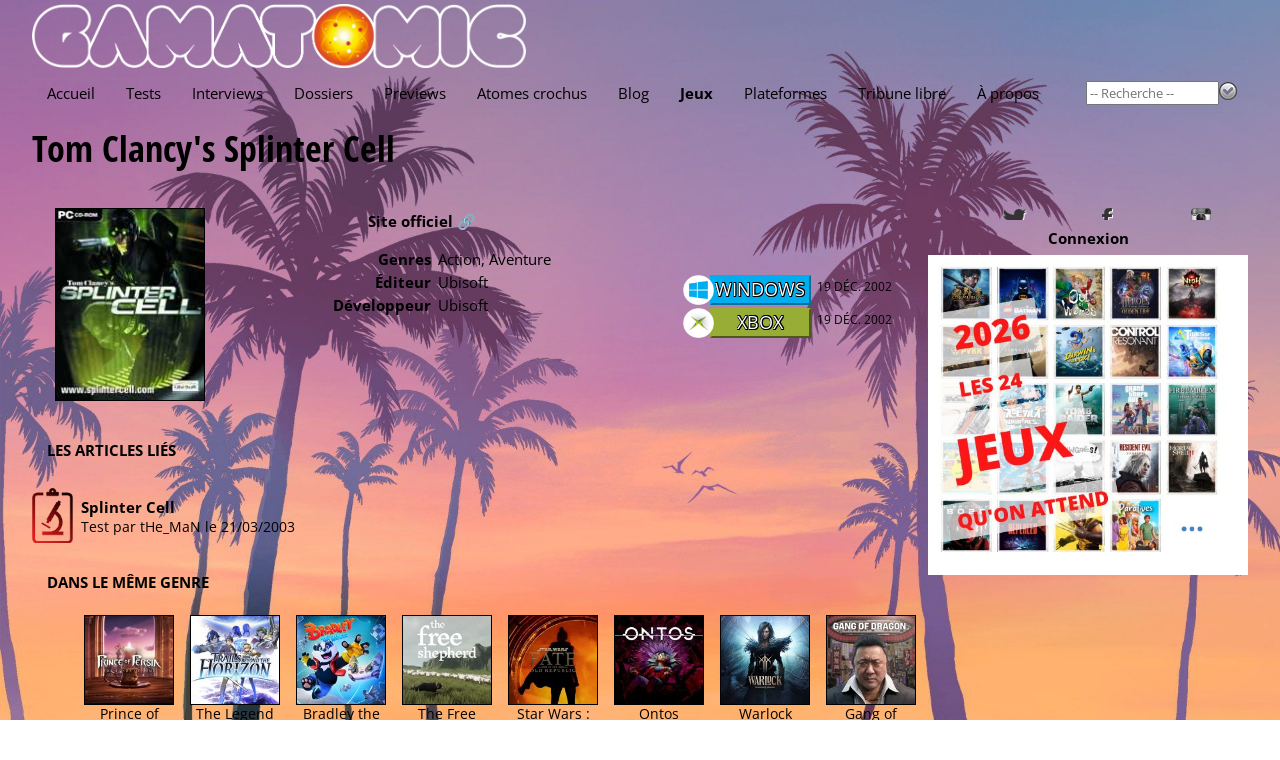

--- FILE ---
content_type: text/html; charset=utf-8
request_url: https://www.gamatomic.com/games/404/tom-clancy-s-splinter-cell
body_size: 5154
content:
<!DOCTYPE html>
<html lang="fr" data-theme="" data-root="/">
<head prefix="og: http://ogp.me/ns# article: http://ogp.me/ns/article#">
    <meta charset="utf-8"/>
    <meta name="viewport" content="width=device-width, initial-scale=1.0"/>
    <title>Fiche de jeu - Tom Clancy&#x27;s Splinter Cell - Gamatomic</title>
    <link rel="preconnect" href="https://fonts.gstatic.com/"/>
    <link rel="preload" as="font" type="font/ttf" crossorigin href="https://fonts.gstatic.com/s/opensans/v40/memSYaGs126MiZpBA-UvWbX2vVnXBbObj2OVZyOOSr4dVJWUgsjZ0B4gaVc.ttf"/>
    <link rel="preload" as="font" type="font/ttf" crossorigin href="https://fonts.gstatic.com/s/opensanscondensed/v23/z7NHdQDnbTkabZAIOl9il_O6KJj73e7Fd_-7suD8Rb2Q.ttf"/>
    <link rel="preload" as="font" type="font/ttf" crossorigin href="https://fonts.gstatic.com/s/delagothicone/v16/hESp6XxvMDRA-2eD0lXpDa6QkBA2QkEN.ttf"/>
    <link rel="stylesheet" type="text/css" href="https://www.gamatomic.com/css/bundle.css?v=0UTItiqSeGCh2vfC4o5lpORfmVTiyAhqWwoRbWa8mAQ"/>
        <meta name="description" content="Magazine du jeu vid&#xE9;o, tests, previews, vid&#xE9;os, interviews et dossiers."/>


<meta property="fb:app_id" content="507529425974141"/>
<meta property="og:title" content="Tom Clancy&#x27;s Splinter Cell"/>
<meta property="og:type" content="article"/>
<meta property="og:url" content="https://www.gamatomic.com/games/404/tom-clancys-splinter-cell"/>
<meta property="og:image" content="https://media.gamatomic.com/games/splintercell/cover.jpg"/>
<meta property="og:locale" content="fr_FR"/>
<meta property="og:site_name" content="Gamatomic"/>
<meta property="article:published_time" content="2012-02-12T00:41:47Z"/>



<meta property="twitter:card" content="summary_large_image"/><meta property="twitter:site" content="@Gamatomic"/>            <link rel="canonical" href="https://www.gamatomic.com/games/404/tom-clancys-splinter-cell"/>

    

    

    <link rel="alternate" type="application/atom+xml" title="Derniers articles" href="/feeds/articles"/>
    <meta name="google-site-verification" content="HA5AnNGALC4Ufk1_AG2ZK_aFMsdctxhf-Hfjqs3Hm 0M"/>

    <link rel="icon" type="image/png" href="https://www.gamatomic.com/img/favicon.png?v=dzS_9SEb7CkvxNQ1KdbhgKLd9-sHhZ67dFvXoNPjses">
    <link rel="icon" type="image/png" sizes="96x96" href="https://www.gamatomic.com/img/favicons/favicon-96x96.png?v=UrHcZwthiuKqpq1hH8lT8lhzxQa85837G6uDUVTb6lg">
    <link rel="icon" type="image/png" sizes="32x32" href="https://www.gamatomic.com/img/favicons/favicon-32x32.png?v=QpQFdvnkOqpDVJhHSDvRRUvSvm3M3VO1JSZSAWRhaBc">
    <link rel="icon" type="image/png" sizes="16x16" href="https://www.gamatomic.com/img/favicons/favicon-16x16.png?v=Rkrdf6j6Yas2c_kVGj2mV8wCpw-DFOMlpFk6uqCo9nE">

    <script type="text/javascript" src="https://www.gamatomic.com/js/bundle.js?v=CRR4Qz3lNXYYe2eQyV-cw7YHKJm2NX_dRrMQq9_O22Y" defer></script>
    
        <script src="https://www.googletagmanager.com/gtag/js?id=G-LK7XZTMZ24%22%3E" defer></script>
        <script type="text/javascript" defer>
            window.dataLayer = window.dataLayer || [];
            function gtag() { dataLayer.push(arguments); }
            gtag('js', new Date());
            gtag('config', 'G-LK7XZTMZ24');
        </script>
    
    
    

</head>
<body class="games">
<header>
    <div class="header__logo" itemscope itemtype="https://schema.org/Organization">
        <a href="/" itemprop="url">
            <img src="https://www.gamatomic.com/img/gamatomic-logo.webp?v=dnhlSAmRszmhxw-341S7w7gIKRWZEFy2nG9gh4-iK9w" alt="Gamatomic : les jeux vidéo passés au microscope"
                 title="Gamatomic : les jeux vidéo passés au microscope" itemprop="logo"/>
        </a>
    </div>

    <div class="header__highlight">
        
            
        
    </div>

    <div class="header__nav">


<nav aria-label="Main" tabindex="0">
    <ul>
        <li class="">
            <a href="/">Accueil</a>
        </li>
        <li class="">
            <a href="/reviews">Tests</a>
        </li>
        <li class="">
            <a href="/interviews">Interviews</a>
        </li>
        <li class="">
            <a href="/reports">Dossiers</a>
        </li>
        <li class="">
            <a href="/previews">Previews</a>
        </li>
        <li class="">
            <a href="/atoms">Atomes crochus</a>
        </li>
        <li class="">
            <a href="/blog">Blog</a>
        </li>
        <li class=" current-menu-item">
            <a href="#" rel="nofollow">Jeux</a>
            <ul>
                <li>
                    <a href="/games/calendar">Calendrier</a>
                </li>
                <li>
                    <a href="/games">Index</a>
                </li>
                <li>
                    <a href="/meggas">MEGGAs</a>
                </li>
            </ul>
        </li>
        <li class="">
            <a href="/platforms">Plateformes</a>
        </li>
            <li class="">
                <a href="/tribunes">Tribune libre</a>
            </li>
        <li class="">
            <a href="/about">À propos</a>
        </li>
    </ul>
</nav>
        <div class="header__nav__search">
            <form method="get" action="/games" data-ajax-uri="/games/search">
                <input name="__RequestVerificationToken" type="hidden" value="CfDJ8BmhuVRNdv5CuC5Q20F0uJsj0sIm8TUlvsFVYrDQJsAJf8ZSAfOMp4a8Ly4ENYgsGU73UwQ2B1CMtssMUdLJ_kLJUdPiqU8RsfQYiEvz9UGDfR9i3tvmbO3gBhROaddjsMpJ4fRYlbX2MVxEhkgxtns" />
                <input name="q" type="search" size="15" placeholder="-- Recherche --" autocomplete="off"/>
                <button type="submit">
                    <img src="https://www.gamatomic.com/img/go.webp?v=lbEDOH586sAWh5FLMc7EHhYkkF6LCqXAy6SJ1IkYeCU" alt="Recherche" title="Recherche"/>
                </button>
            </form>
        </div>
    </div>
</header>

    <h1 >

    <a class="title" href="/games/404/tom-clancys-splinter-cell">Tom Clancy&#x27;s Splinter Cell</a>
    

    </h1>


<main>
    

<section class="gamesheet">

<section class="gamesheet__summary">
        <div class="gamesheet__summary__sticker">
                <a class="lightbox" href="https://media.gamatomic.com/games/splintercell/cover.jpg">
                    <img loading="lazy" class="game-sticker" src="https://media.gamatomic.com/games/splintercell/tcover.jpg" alt="Tom Clancy&#x27;s Splinter Cell" title="Tom Clancy&#x27;s Splinter Cell"/>
                </a>
        </div>

    <div class="gamesheet__summary__infos">
            <div class="gamesheet__summary__infos__officiallink">
                <a href="http://www.splintercell.com/fr/" target="_blank" rel="nofollow">Site officiel 🔗</a>
            </div>

        <ul>
                <li>
                    <label>Genres</label>
                    <span>Action, Aventure</span>
                </li>
                <li>
                    <label>Éditeur</label>
                    <span>

    <a href="http://www.ubisoft.fr" target="_blank" rel="nofollow">Ubisoft</a>
                    </span>
                </li>
                <li>
                    <label>Développeur</label>
                    <span>

    <a href="http://www.ubisoft.fr" target="_blank" rel="nofollow">Ubisoft</a>
                    </span>
                </li>
        </ul>
    </div>



    <section class="game-platforms">
        <ul has-date>
                <li>
                    <span class="platform platform-windows">
                            <img loading="lazy" src="https://media.gamatomic.com/platforms/Windows-large.png"
                                 alt="Windows" title="Windows"/>

                        <a href="/platforms/11/windows"
                           title="Windows">
                            Windows
                        </a>
                    </span>

                        <span class="date">19 d&#xE9;c. 2002</span>
                </li>
                <li>
                    <span class="platform platform-xbox">
                            <img loading="lazy" src="https://media.gamatomic.com/platforms/xbox-large.png"
                                 alt="Xbox" title="Xbox"/>

                        <a href="/platforms/12/xbox"
                           title="Xbox">
                            Xbox
                        </a>
                    </span>

                        <span class="date">19 d&#xE9;c. 2002</span>
                </li>
        </ul>
    </section>
</section>            <section class="gamesheet__publications">
                <header>
                    <h2>Les articles liés</h2>
                </header>
                <ul class="publications">
                        <li has-description>
                            <a has-no-image class="publication__type publication__type--reviews" href="/reviews/250/splinter-cell" title="Splinter Cell"></a>
                            <a class="publication__viewlink" href="/reviews/250/splinter-cell">Splinter Cell</a>
                            <div class="publication__description">
                                Test par

<a href="/members/2783/the-man" rel="author" class="member-2783">tHe_MaN</a>                                le 21/03/2003
                            </div>
                        </li>
                </ul>
            </section>


<section class="gamesheet__related">
    <header>
        <h2>Dans le m&#xEA;me genre</h2>
    </header>
    <ul>
            <li>
                <a href="/games/12463/prince-of-persia-the-sands-of-time-remake">
                    <img loading="lazy" src="https://media.gamatomic.com/games/Princeofpersialessablesdutempsremake/tsticker.jpg" alt="Prince of Persia&nbsp;: The Sands of Time Remake" title="Prince of Persia&nbsp;: The Sands of Time Remake"/>
                </a>
                <a class="gamesheet__related__name" href="/games/12463/prince-of-persia-the-sands-of-time-remake">Prince of Persia&nbsp;: The Sands of Time Remake</a>
            </li>
            <li>
                <a href="/games/13843/the-legend-of-heroes-trails-beyond-the-horizon">
                    <img loading="lazy" src="https://media.gamatomic.com/games/TheLegendofHeroesTrailsbeyondtheHorizon/tsticker.jpg" alt="The Legend of Heroes&nbsp;: Trails beyond the Horizon" title="The Legend of Heroes&nbsp;: Trails beyond the Horizon"/>
                </a>
                <a class="gamesheet__related__name" href="/games/13843/the-legend-of-heroes-trails-beyond-the-horizon">The Legend of Heroes&nbsp;: Trails beyond the Horizon</a>
            </li>
            <li>
                <a href="/games/13840/bradley-the-badger">
                    <img loading="lazy" src="https://media.gamatomic.com/games/BradleytheBadger/tsticker.jpg" alt="Bradley the Badger" title="Bradley the Badger"/>
                </a>
                <a class="gamesheet__related__name" href="/games/13840/bradley-the-badger">Bradley the Badger</a>
            </li>
            <li>
                <a href="/games/13839/the-free-shepherd">
                    <img loading="lazy" src="https://media.gamatomic.com/games/TheFreeShepherd/tsticker.jpg" alt="The Free Shepherd" title="The Free Shepherd"/>
                </a>
                <a class="gamesheet__related__name" href="/games/13839/the-free-shepherd">The Free Shepherd</a>
            </li>
            <li>
                <a href="/games/13837/star-wars-fate-of-the-old-republic">
                    <img loading="lazy" src="https://media.gamatomic.com/games/StarWarsFateoftheOldRepublic/tsticker.jpg" alt="Star Wars&nbsp;: Fate of the Old Republic" title="Star Wars&nbsp;: Fate of the Old Republic"/>
                </a>
                <a class="gamesheet__related__name" href="/games/13837/star-wars-fate-of-the-old-republic">Star Wars&nbsp;: Fate of the Old Republic</a>
            </li>
            <li>
                <a href="/games/13834/ontos">
                    <img loading="lazy" src="https://media.gamatomic.com/games/Ontos/tsticker.jpg" alt="Ontos" title="Ontos"/>
                </a>
                <a class="gamesheet__related__name" href="/games/13834/ontos">Ontos</a>
            </li>
            <li>
                <a href="/games/13832/warlock">
                    <img loading="lazy" src="https://media.gamatomic.com/games/Warlock/tsticker.jpg" alt="Warlock" title="Warlock"/>
                </a>
                <a class="gamesheet__related__name" href="/games/13832/warlock">Warlock</a>
            </li>
            <li>
                <a href="/games/13831/gang-of-dragon">
                    <img loading="lazy" src="https://media.gamatomic.com/games/GangofDragon/tsticker.jpg" alt="Gang of Dragon" title="Gang of Dragon"/>
                </a>
                <a class="gamesheet__related__name" href="/games/13831/gang-of-dragon">Gang of Dragon</a>
            </li>
    </ul>
</section>            <section class="gamesheet__publications">
                <header>
                    <h2>Autres articles</h2>
                </header>
                <ul class="publications">
                        <li has-description>
                            <a has-no-image class="publication__type publication__type--atoms" href="/atoms/6282/du-pixel-a-la-plume" title="Du pixel &#224; la plume"></a>
                            <a class="publication__viewlink" href="/atoms/6282/du-pixel-a-la-plume">Du pixel &#224; la plume</a><br/>
                            <div class="publication__description">
                                Atome par

<a href="/members/1386/grim" rel="author" class="member-1386">Grim</a>                                le 04/01/2005
                            </div>
                        </li>
                        <li has-description>
                            <a has-no-image class="publication__type publication__type--atoms" href="/atoms/4260/trailer-haute-resolution-splinter-cell-pandora-tomorrow" title="Trailer haute r&#233;solution Splinter Cell&nbsp;: Pandora Tomorrow"></a>
                            <a class="publication__viewlink" href="/atoms/4260/trailer-haute-resolution-splinter-cell-pandora-tomorrow">Trailer haute r&#233;solution Splinter Cell&nbsp;: Pandora Tomorrow</a><br/>
                            <div class="publication__description">
                                Atome par

<a href="/members/13/shub-niggurath" rel="author" class="member-13">Shub-Niggurath</a>                                le 18/09/2003
                            </div>
                        </li>
                        <li has-description>
                            <a has-no-image class="publication__type publication__type--atoms" href="/atoms/4213/deux-nouveaux-niveaux-pour-splinter-cell" title="Deux nouveaux niveaux pour  Splinter Cell..."></a>
                            <a class="publication__viewlink" href="/atoms/4213/deux-nouveaux-niveaux-pour-splinter-cell">Deux nouveaux niveaux pour  Splinter Cell...</a><br/>
                            <div class="publication__description">
                                Atome par

Grigann                                le 13/09/2003
                            </div>
                        </li>
                        <li has-description>
                            <a has-no-image class="publication__type publication__type--atoms" href="/atoms/4115/des-ects-awards-images" title="Des ECTS Awards imag&#233;s"></a>
                            <a class="publication__viewlink" href="/atoms/4115/des-ects-awards-images">Des ECTS Awards imag&#233;s</a><br/>
                            <div class="publication__description">
                                Atome par

<a href="/members/144/auk" rel="author" class="member-144">Auk</a>                                le 03/09/2003
                            </div>
                        </li>
                        <li has-description>
                            <a has-no-image class="publication__type publication__type--atoms" href="/atoms/3708/ouvrir-la-boite-de-pandore" title="Ouvrir la boite de Pandore"></a>
                            <a class="publication__viewlink" href="/atoms/3708/ouvrir-la-boite-de-pandore">Ouvrir la boite de Pandore</a><br/>
                            <div class="publication__description">
                                Atome par

<a href="/members/1386/grim" rel="author" class="member-1386">Grim</a>                                le 21/05/2003
                            </div>
                        </li>
                        <li has-description>
                            <a has-no-image class="publication__type publication__type--atoms" href="/atoms/3444/splinter-cell-arrive-bel-et-bien" title="Splinter Cell arrive bel et bien"></a>
                            <a class="publication__viewlink" href="/atoms/3444/splinter-cell-arrive-bel-et-bien">Splinter Cell arrive bel et bien</a><br/>
                            <div class="publication__description">
                                Atome par

<a href="/members/2783/the-man" rel="author" class="member-2783">tHe_MaN</a>                                le 30/01/2003
                            </div>
                        </li>
                        <li has-description>
                            <a has-no-image class="publication__type publication__type--atoms" href="/atoms/3398/demo-de-splinter-cell-sur-pc" title="D&#233;mo de Splinter Cell sur PC"></a>
                            <a class="publication__viewlink" href="/atoms/3398/demo-de-splinter-cell-sur-pc">D&#233;mo de Splinter Cell sur PC</a><br/>
                            <div class="publication__description">
                                Atome par

<a href="/members/2783/the-man" rel="author" class="member-2783">tHe_MaN</a>                                le 19/12/2002
                            </div>
                        </li>
                        <li has-description>
                            <a has-no-image class="publication__type publication__type--atoms" href="/atoms/3385/demo-de-splinter-cell-en-approche" title="D&#233;mo de Splinter Cell en approche"></a>
                            <a class="publication__viewlink" href="/atoms/3385/demo-de-splinter-cell-en-approche">D&#233;mo de Splinter Cell en approche</a><br/>
                            <div class="publication__description">
                                Atome par

Grigann                                le 14/12/2002
                            </div>
                        </li>
                </ul>
            </section>
</section>
</main>
<aside class="delayed-load" data-url="/shared/sidebar"></aside>



<section class="qof">
    <div class="qof__quote" data-url="/shared/quote"></div>
    <div class="qof__tribune">
        <a href="/tribunes">Tribune libre</a>
    </div>
</section>

<footer>
    <section class="footer__description">
        <header>Gamatomic - le site</header>
        <p>Exer&#231;ant son activit&#233; depuis plus de 20 ans maintenant, Gamatomic fait partie de la premi&#232;re g&#233;n&#233;ration de magazines de jeux sur le web. Les jeux vid&#233;o en tests, previews, interviews, dossiers et produits d&#233;riv&#233;s, mais aussi du LEGO et de la high tech... Le tout sans publicit&#233;&nbsp;!</p>
    </section>
    <section class="footer__lastarticles">
        <header>Derniers articles</header>
        <ul>
                <li>
                    <a href="/reviews/13504/skate-story" title="Skate Story">Skate Story</a>
                </li>
                <li>
                    <a href="/previews/13507/micromega" title="Micromega">Micromega</a>
                </li>
                <li>
                    <a href="/interviews/13505/limit-zero-breakers" title="Limit Zero Breakers">Limit Zero Breakers</a>
                </li>
                <li>
                    <a href="/interviews/13506/limit-zero-breakers" title="Limit Zero Breakers">Limit Zero Breakers</a>
                </li>
                <li>
                    <a href="/reviews/13496/the-last-case-of-john-morley" title="The Last Case of John Morley">The Last Case of John Morley</a>
                </li>
        </ul>
    </section>
</footer>




<div id="global-loading-indicator"></div>
</body>
</html>

--- FILE ---
content_type: text/html; charset=utf-8
request_url: https://www.gamatomic.com/shared/quote
body_size: 4
content:

<p>
    <q>tiens je vous ai racont&#233; comment je m&#39;&#233;tais fait &#233;clater un tympan &#224; l&#39;arm&#233;e&nbsp;? :)</q>
    <cite>f&#xE2;cheux</cite>
</p>